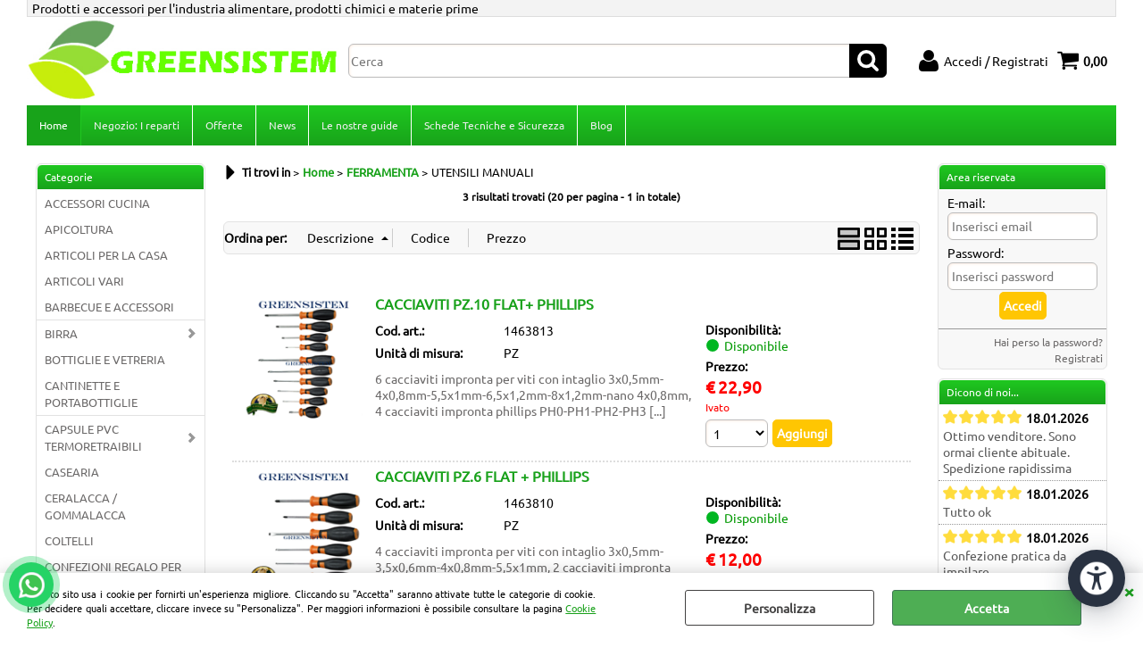

--- FILE ---
content_type: text/html; Charset=iso-8859-1
request_url: https://www.greensistem.it/home/ferramenta/utensili-manuali/products.1.1.139.sp.uw
body_size: 89958
content:
<!DOCTYPE html>
<html lang="it">
<head>
<meta charset="iso-8859-1">
<meta http-equiv="content-type" content="text/html; charset=iso-8859-1">
<base href="https://www.greensistem.it/" />
<script type="text/javascript" id="rdy_7inuxc7k">
	//<![CDATA[
	window.onerror = function(message, url, lineNumber,columnNumber,oError) {oError = oError||{};var aStack = (oError.stack||"").split("\n");var aConsole = [];aConsole.push(message);for(var sY=0;sY<aStack.length;sY++){if(aStack[sY]){aConsole.push(aStack[sY].replace(/@/g,"\t"));}}console.log("ERROR:");console.log(aConsole.join("\n"));console.log("------------------------------------");return true;};
	//]]>
</script>


<link  href="scripts/jquery.js" rel="preload" type="text/javascript" as="script" />
<link  href="scripts/readyprolibrary.min120.js?lang=it" rel="preload" type="text/javascript" as="script" />
<link  href="/readycontent/images/LOGO E DESCRIZIONE GREENSISTEM.jpg" rel="preload" as="image" />
<link  href="ReadySkins/wonder/profile_113_20251021152504.css" rel="preload" type="text/css" as="style" />
<title>Greensistem: UTENSILI MANUALI - Home - FERRAMENTA</title>
<meta http-equiv="imagetoolbar" content="no" />
<meta name="generator" content="Ready Pro Ecommerce" />
<meta name="content-language" content="it" />
<link rel="icon" type="image/x-icon" href="/favicon.ico" />
<meta content="Home - UTENSILI MANUALI - FERRAMENTA" name="keywords" />
<meta content="Visualizzata Categoria" name="description" />
<meta content="width=device-width, minimum-scale=1.0, maximum-scale=5.0, initial-scale=1.0" name="viewport" />
<meta content="yes" name="apple-mobile-web-app-capable" />
<meta content="yes" name="mobile-web-app-capable" />
<link  href="https://www.greensistem.it/offerte/ferramenta/utensili-manuali/products.1.19.139.sp.uw" rel="canonical" />
<meta property="og:title" content="Greensistem: UTENSILI MANUALI - Home - FERRAMENTA" />
<meta property="og:type" content="website" />
<meta content="Visualizzata Categoria" property="og:description" />
<meta property="og:url" content="https://www.greensistem.it/offerte/ferramenta/utensili-manuali/products.1.19.139.sp.uw" />
<meta property="og:image" content="https://www.greensistem.it/readycontent/images/FACEBOOK.jpg" />
<link  href="https://www.greensistem.it/readycontent/images/FACEBOOK.jpg" rel="image_src" />
<!-- SKIN Predefinita (XL Verde) -->
<link  href="ReadySkins/wonder/profile_113_20251021152504.css" rel="stylesheet" type="text/css" />
<style type="text/css">
.badge-ribbon-title.b1{all:initial;position:relative;white-space: nowrap;display:inline-block !important;border-top-left-radius:2px;border-bottom-left-radius:2px;z-index:10;box-sizing:border-box;text-align:center !important;}.badge-ribbon-title.b1::before {all: initial;}.badge-ribbon-title.b1::after {all: initial;content:" ";display:inline-block;position:absolute;top: 0;right:0;transform: skew(-10deg, 0deg);transform-origin:bottom left;border-radius:2px;padding:0;z-index:9;}.badge-ribbon-title.b1 > span {all:initial;}
.badge-ribbon-title.b2{all:initial;position:relative;white-space: nowrap;display:inline-block !important;border-top-left-radius:2px;border-bottom-left-radius:2px;z-index:10;box-sizing:border-box;text-align:center !important;}.badge-ribbon-title.b2::before {all: initial;}.badge-ribbon-title.b2::after {all: initial;content:" ";display:inline-block;position:absolute;top: 0;right:0;transform: skew(-10deg, 0deg);transform-origin:bottom left;border-radius:2px;padding:0;z-index:9;}.badge-ribbon-title.b2 > span {all:initial;}
#sheetBox .badge-ribbon-title.b1{background-color:red !important;box-shadow:0 2px 3px rgba(0, 0, 0, 0.2) !important;padding: 2px 10px 2px 10px !important;margin-right: 10px !important;margin-bottom: 5px !important;min-width: 80px !important;}#sheetBox .badge-ribbon-title.b1::after {background-color:red !important;height: 100% !important;width: 10px !important;}#sheetBox .badge-ribbon-title.b1::before {content: "NOVITA'" !important;color:#fff !important;font-family: Tahoma !important;font-size: 12px !important;}
#sheetBox .badge-ribbon-title.b2{background-color:orange !important;box-shadow:0 2px 3px rgba(0, 0, 0, 0.2) !important;padding: 2px 10px 2px 10px !important;margin-right: 10px !important;margin-bottom: 5px !important;min-width: 80px !important;}#sheetBox .badge-ribbon-title.b2::after {background-color:orange !important;height: 100% !important;width: 10px !important;}#sheetBox .badge-ribbon-title.b2::before {content: "PROMO" !important;color:#000 !important;font-family: Tahoma !important;font-size: 12px !important;}
.bigBox .badge-ribbon-title.b1,.bigBoxFade .badge-ribbon-title.b1,.carousel .badge-ribbon-title.b1,.miniBox .badge-ribbon-title.b1{background-color:red !important;box-shadow:0 2px 3px rgba(0, 0, 0, 0.2) !important;padding: 2px 10px 2px 10px !important;margin-right: 10px !important;margin-bottom: 5px !important;min-width: 80px !important;}.bigBox .badge-ribbon-title.b1::after,.bigBoxFade .badge-ribbon-title.b1::after,.carousel .badge-ribbon-title.b1::after,.miniBox .badge-ribbon-title.b1::after{background-color:red !important;height: 100% !important;width: 10px !important;}.bigBox .badge-ribbon-title.b1::before,.bigBoxFade .badge-ribbon-title.b1::before,.carousel .badge-ribbon-title.b1::before,.miniBox .badge-ribbon-title.b1::before {content: "NOVITA'" !important;color:#fff !important;font-family: Tahoma !important;font-size: 12px !important;}
.bigBox .badge-ribbon-title.b2,.bigBoxFade .badge-ribbon-title.b2,.carousel .badge-ribbon-title.b2,.miniBox .badge-ribbon-title.b2{background-color:orange !important;box-shadow:0 2px 3px rgba(0, 0, 0, 0.2) !important;padding: 2px 10px 2px 10px !important;margin-right: 10px !important;margin-bottom: 5px !important;min-width: 80px !important;}.bigBox .badge-ribbon-title.b2::after,.bigBoxFade .badge-ribbon-title.b2::after,.carousel .badge-ribbon-title.b2::after,.miniBox .badge-ribbon-title.b2::after{background-color:orange !important;height: 100% !important;width: 10px !important;}.bigBox .badge-ribbon-title.b2::before,.bigBoxFade .badge-ribbon-title.b2::before,.carousel .badge-ribbon-title.b2::before,.miniBox .badge-ribbon-title.b2::before {content: "PROMO" !important;color:#000 !important;font-family: Tahoma !important;font-size: 12px !important;}
.productsWrapper .badge-ribbon-title.b1{background-color:red !important;box-shadow:0 2px 3px rgba(0, 0, 0, 0.2) !important;padding: 2px 10px 2px 10px !important;margin-right: 10px !important;margin-bottom: 5px !important;min-width: 80px !important;}.productsWrapper .badge-ribbon-title.b1::after {background-color:red !important;height: 100% !important;width: 10px !important;}.productsWrapper .badge-ribbon-title.b1::before {content:"NOVITA'" !important;color:#fff !important;font-family: Tahoma !important;font-size: 12px !important;}
.productsWrapper .badge-ribbon-title.b2{background-color:orange !important;box-shadow:0 2px 3px rgba(0, 0, 0, 0.2) !important;padding: 2px 10px 2px 10px !important;margin-right: 10px !important;margin-bottom: 5px !important;min-width: 80px !important;}.productsWrapper .badge-ribbon-title.b2::after {background-color:orange !important;height: 100% !important;width: 10px !important;}.productsWrapper .badge-ribbon-title.b2::before {content:"PROMO" !important;color:#000 !important;font-family: Tahoma !important;font-size: 12px !important;}
</style>
<!-- Custom CSS --><style type="text/css">
	.magnifyarea img{
max-width:none;
}
</style>
<style type="text/css">
#colSx,#colDx,#colMid{display:table-cell;vertical-align:top;}#mainTable{display:table;}
</style>
<script type="text/javascript" id="rdy_xzh9eHBz">
//<![CDATA[
var template_var_bShowMobileVersion=false;
var template_var_skinFolder='ReadySkins/wonder/img/';
var template_var_ajaxCall_page='ajaxRequests.asp';
var template_var_upload_files_page='uploadFiles.asp';
var template_var_renew_session_page='';
var template_var_send_order_page='default.asp?cmd=sendOrder';
var template_var_order_incomplete_btn_ko='Annulla';
var template_var_order_incomplete_btn_ok='Procedi con l\'acquisto';
var template_var_order_incomplete_message='<strong>ATTENZIONE!!</strong><br /><p>Siamo spiacenti ma attualmente non esiste alcun vettore disponibile per la tua zona di consegna.</p><ul><li>Potresti decidere di inviare comunque l\'ordine. Ti chiamera\' un nostro tecnico per aiutarti</li><li>Oppure potresti annullare l\'operazione e riprovare tra qualche giorno lasciando i tuoi articoli nel carrello.</li><li>Oppure potresti annullare l\'operazione ma solo per provare un\'altra destinazione</li></ul><br /><br /><strong>Come vuoi procedere?</strong>';
var readypro_data = {cookiesAccepted:0,cookiesMarketingAccepted:0,cookiesStatisticsAccepted:0,webSiteCharset:'iso-8859-1'};
//]]>
</script>
<script src="scripts/jquery.js" type="text/javascript" id="rdy_scriptsjqueryjs"></script>
<script src="scripts/readyprolibrary.min120.js?lang=it" type="text/javascript" id="rdy_scriptsreadyprolibrarymin120jslangit" defer="defer"></script>
<script src="scripts/select2/dist/js/i18n/it.js" type="text/javascript" id="rdy_scriptsselect2distjsi18nitjs" defer="defer"></script>
<script src="https://www.paypal.com/sdk/js?client-id=BAA-5ogj7K8hJfkFNtEGDaWNeqIWhUjTXPYFYBgOgZ5kZvl0Zjt-w8lUSqgpi9ks5U_eAu80AXo_Lnufj8&currency=EUR&components=buttons,messages,funding-eligibility&locale=it_IT&enable-funding=paylater" type="text/javascript" id="[base64]" async="async" data-partner-attribution-id="Codice_Cart_ReadyProP4P"></script>
<!-- Google Tag Manager -->
<script type="text/javascript" id="rdy_9SHPgeq3">
//<![CDATA[
// Define dataLayer and the gtag function.
window.dataLayer = window.dataLayer || [];
function gtag(){dataLayer.push(arguments);}
// Set default consent to denied as a placeholder
// Determine actual values based on your own requirements
gtag('consent', 'default', {
'ad_storage':'denied',
'ad_user_data':'denied',
'ad_personalization':'denied',
'analytics_storage':'denied'
});
(function(w,d,s,l,i){w[l]=w[l]||[];w[l].push({'gtm.start':new Date().getTime(),event:'gtm.js'});var f=d.getElementsByTagName(s)[0],j=d.createElement(s),dl=l!='dataLayer'?'&l='+l:'';j.async=true;j.src='https://www.googletagmanager.com/gtm.js?id='+i+dl;f.parentNode.insertBefore(j,f);})(window,document,'script','dataLayer','GTM-KTP2S7R');
//]]>
</script>
<!-- End Google Tag Manager -->
</head>
<body id="body_searchProd" class="body_lang_it searchProd webAreaID_1">
<!-- Google Tag Manager (noscript) -->
<noscript><iframe src="https://www.googletagmanager.com/ns.html?id=GTM-KTP2S7R" height="0" width="0" style="display:none;visibility:hidden"></iframe></noscript>
<!-- End Google Tag Manager (noscript) -->
<div id="cookieAlert"><div class="text"><p>Questo sito usa i cookie per fornirti un'esperienza migliore. Cliccando su "Accetta" saranno attivate tutte le categorie di cookie. Per decidere quali accettare, cliccare invece su "Personalizza". Per maggiori informazioni è possibile consultare la pagina <a href="/cookie-policy">Cookie Policy</a>.</p></div><div class="btn"><a href="/?cmd=cookieAlertDetails" class="details" onclick="return showCookieDetails(this);">Personalizza</a><a href="/?cmd=cookieAlertOK" class="ok" onclick="return acceptCookie(this,false);">Accetta</a></div><a href="/?cmd=cookieAlertCLOSE" class="close" onclick="return closeCookieBanner(this);">CHIUDI</a></div>
<div id="r_left_menu"><div class="r_left_menu_loader"></div><div class="r_left_menu_container"><div class="r_left_menu_container_scroll"><ul><li class="btn_left_close btn"><span>Chiudi</span></li></ul><div class="r_left_menu_areas"><ul>
<li id="r_webArea_1" class="current">
<a href="https://www.greensistem.it/" title="Home" class="selectedButt" target="_self" data-text="Home">Home</a>
<div class="r_left_menu_categories"><ul><!--catTreeSTART183--><li class="li-item"><a href="home/accessori-cucina/products.1.1.183.sp.uw" id="r_catnode_183" data-id="183" data-params="cmd=searchProd&idA=1&idC=183" data-page="standard">ACCESSORI CUCINA</a></li><!--catTreeEND183--><!--catTreeSTART88--><li class="li-item"><a href="home/apicoltura/products.1.1.88.sp.uw" id="r_catnode_88" data-id="88" data-params="cmd=searchProd&idA=1&idC=88" data-page="standard">APICOLTURA</a></li><!--catTreeEND88--><!--catTreeSTART79--><li class="li-item"><a href="home/articoli-per-la-casa/products.1.1.79.sp.uw" id="r_catnode_79" data-id="79" data-params="cmd=searchProd&idA=1&idC=79" data-page="standard">ARTICOLI PER LA CASA</a></li><!--catTreeEND79--><!--catTreeSTART143--><li class="li-item"><a href="home/articoli-vari/products.1.1.143.sp.uw" id="r_catnode_143" data-id="143" data-params="cmd=searchProd&idA=1&idC=143" data-page="standard">ARTICOLI VARI</a></li><!--catTreeEND143--><!--catTreeSTART21--><li class="li-item"><a href="home/barbecue-e-accessori/products.1.1.21.sp.uw" id="r_catnode_21" data-id="21" data-params="cmd=searchProd&idA=1&idC=21" data-page="standard">BARBECUE E ACCESSORI</a></li><!--catTreeEND21--><!--catTreeSTART4--><li class="li-folder"><a href="home/birra/products.1.1.4.sp.uw" id="r_folder_4" class="folder withProducts" data-id="4" data-params="cmd=searchProd&idA=1&idC=4" data-page="standard">BIRRA</a></li><!--catTreeEND4--><!--catTreeSTART31--><li class="li-item"><a href="home/bottiglie-e-vetreria/products.1.1.31.sp.uw" id="r_catnode_31" data-id="31" data-params="cmd=searchProd&idA=1&idC=31" data-page="standard">BOTTIGLIE E VETRERIA</a></li><!--catTreeEND31--><!--catTreeSTART81--><li class="li-item"><a href="home/cantinette-e-portabottiglie/products.1.1.81.sp.uw" id="r_catnode_81" data-id="81" data-params="cmd=searchProd&idA=1&idC=81" data-page="standard">CANTINETTE E PORTABOTTIGLIE</a></li><!--catTreeEND81--><!--catTreeSTART120--><li class="li-folder"><a href="home/capsule-pvc-termoretraibili/products.1.1.120.sp.uw" id="r_folder_120" class="folder" data-id="120" data-params="cmd=searchProd&idA=1&idC=120" data-page="standard">CAPSULE PVC TERMORETRAIBILI</a></li><!--catTreeEND120--><!--catTreeSTART151--><li class="li-item"><a href="home/casearia/products.1.1.151.sp.uw" id="r_catnode_151" data-id="151" data-params="cmd=searchProd&idA=1&idC=151" data-page="standard">CASEARIA</a></li><!--catTreeEND151--><!--catTreeSTART95--><li class="li-item"><a href="home/ceralacca-gommalacca/products.1.1.95.sp.uw" id="r_catnode_95" data-id="95" data-params="cmd=searchProd&idA=1&idC=95" data-page="standard">CERALACCA / GOMMALACCA</a></li><!--catTreeEND95--><!--catTreeSTART129--><li class="li-item"><a href="home/coltelli/products.1.1.129.sp.uw" id="r_catnode_129" data-id="129" data-params="cmd=searchProd&idA=1&idC=129" data-page="standard">COLTELLI</a></li><!--catTreeEND129--><!--catTreeSTART84--><li class="li-item"><a href="home/confezioni-regalo-per-vino/products.1.1.84.sp.uw" id="r_catnode_84" data-id="84" data-params="cmd=searchProd&idA=1&idC=84" data-page="standard">CONFEZIONI REGALO PER VINO</a></li><!--catTreeEND84--><!--catTreeSTART72--><li class="li-item"><a href="home/contenitori-vino-birra-olio/products.1.1.72.sp.uw" id="r_catnode_72" data-id="72" data-params="cmd=searchProd&idA=1&idC=72" data-page="standard">CONTENITORI VINO, BIRRA & OLIO</a></li><!--catTreeEND72--><!--catTreeSTART156--><li class="li-folder"><a href="home/enologia-accessori-e-attrezzature/products.1.1.156.sp.uw" id="r_folder_156" class="folder withProducts" data-id="156" data-params="cmd=searchProd&idA=1&idC=156" data-page="standard">ENOLOGIA ACCESSORI E ATTREZZATURE</a></li><!--catTreeEND156--><!--catTreeSTART99--><li class="li-folder"><a href="home/enologia-prodotti/products.1.1.99.sp.uw" id="r_folder_99" class="folder withProducts" data-id="99" data-params="cmd=searchProd&idA=1&idC=99" data-page="standard">ENOLOGIA PRODOTTI</a></li><!--catTreeEND99--><!--catTreeSTART83--><li class="li-item"><a href="home/essiccatori-biosec/products.1.1.83.sp.uw" id="r_catnode_83" data-id="83" data-params="cmd=searchProd&idA=1&idC=83" data-page="standard">ESSICCATORI BIOSEC</a></li><!--catTreeEND83--><!--catTreeSTART147--><li class="li-item"><a href="home/etilometri/products.1.1.147.sp.uw" id="r_catnode_147" data-id="147" data-params="cmd=searchProd&idA=1&idC=147" data-page="standard">ETILOMETRI</a></li><!--catTreeEND147--><!--catTreeSTART105--><li class="li-folder"><a href="home/ferramenta/products.1.1.105.sp.uw" id="r_folder_105" class="folder withProducts" data-id="105" data-params="cmd=searchProd&idA=1&idC=105" data-page="standard">FERRAMENTA</a></li><!--catTreeEND105--><!--catTreeSTART87--><li class="li-item"><a href="home/filtri-e-filtrazione/products.1.1.87.sp.uw" id="r_catnode_87" data-id="87" data-params="cmd=searchProd&idA=1&idC=87" data-page="standard">FILTRI E FILTRAZIONE</a></li><!--catTreeEND87--><!--catTreeSTART60--><li class="li-folder"><a href="home/giardino/products.1.1.60.sp.uw" id="r_folder_60" class="folder withProducts" data-id="60" data-params="cmd=searchProd&idA=1&idC=60" data-page="standard">GIARDINO</a></li><!--catTreeEND60--><!--catTreeSTART148--><li class="li-item"><a href="home/guanti/products.1.1.148.sp.uw" id="r_catnode_148" data-id="148" data-params="cmd=searchProd&idA=1&idC=148" data-page="standard">GUANTI</a></li><!--catTreeEND148--><!--catTreeSTART76--><li class="li-item"><a href="home/hobby-fai-da-te/products.1.1.76.sp.uw" id="r_catnode_76" data-id="76" data-params="cmd=searchProd&idA=1&idC=76" data-page="standard">HOBBY - FAI DA TE</a></li><!--catTreeEND76--><!--catTreeSTART97--><li class="li-folder"><a href="home/illuminazione-e-mat-elettrico/products.1.1.97.sp.uw" id="r_folder_97" class="folder" data-id="97" data-params="cmd=searchProd&idA=1&idC=97" data-page="standard">ILLUMINAZIONE E MAT.ELETTRICO</a></li><!--catTreeEND97--><!--catTreeSTART184--><li class="li-item"><a href="home/ingrosso/products.1.1.184.sp.uw" id="r_catnode_184" data-id="184" data-params="cmd=searchProd&idA=1&idC=184" data-page="standard">INGROSSO</a></li><!--catTreeEND184--><!--catTreeSTART170--><li class="li-item"><a href="home/insaccati-accessori/products.1.1.170.sp.uw" id="r_catnode_170" data-id="170" data-params="cmd=searchProd&idA=1&idC=170" data-page="standard">INSACCATI - ACCESSORI</a></li><!--catTreeEND170--><!--catTreeSTART145--><li class="li-item"><a href="home/libri/products.1.1.145.sp.uw" id="r_catnode_145" data-id="145" data-params="cmd=searchProd&idA=1&idC=145" data-page="standard">LIBRI</a></li><!--catTreeEND145--><!--catTreeSTART78--><li class="li-folder"><a href="home/materiali-per-laboratorio/products.1.1.78.sp.uw" id="r_folder_78" class="folder withProducts" data-id="78" data-params="cmd=searchProd&idA=1&idC=78" data-page="standard">MATERIALI PER LABORATORIO</a></li><!--catTreeEND78--><!--catTreeSTART109--><li class="li-item"><a href="home/offerte/products.1.1.109.sp.uw" id="r_catnode_109" data-id="109" data-params="cmd=searchProd&idA=1&idC=109" data-page="standard">OFFERTE</a></li><!--catTreeEND109--><!--catTreeSTART108--><li class="li-item"><a href="home/olio-e-olive/products.1.1.108.sp.uw" id="r_catnode_108" data-id="108" data-params="cmd=searchProd&idA=1&idC=108" data-page="standard">OLIO E OLIVE</a></li><!--catTreeEND108--><!--catTreeSTART178--><li class="li-item"><a href="home/outlet/products.1.1.178.sp.uw" id="r_catnode_178" data-id="178" data-params="cmd=searchProd&idA=1&idC=178" data-page="standard">OUTLET</a></li><!--catTreeEND178--><!--catTreeSTART181--><li class="li-item"><a href="home/piscine-prodotti-e-accessori/products.1.1.181.sp.uw" id="r_catnode_181" data-id="181" data-params="cmd=searchProd&idA=1&idC=181" data-page="standard">PISCINE: PRODOTTI E ACCESSORI</a></li><!--catTreeEND181--><!--catTreeSTART2--><li class="li-item"><a href="home/prodotti-chimici/products.1.1.2.sp.uw" id="r_catnode_2" data-id="2" data-params="cmd=searchProd&idA=1&idC=2" data-page="standard">PRODOTTI CHIMICI</a></li><!--catTreeEND2--><!--catTreeSTART171--><li class="li-item"><a href="home/raccorderia-inox-garolla-din/products.1.1.171.sp.uw" id="r_catnode_171" data-id="171" data-params="cmd=searchProd&idA=1&idC=171" data-page="standard">RACCORDERIA INOX - GAROLLA - DIN</a></li><!--catTreeEND171--><!--catTreeSTART46--><li class="li-item"><a href="home/ricambi/products.1.1.46.sp.uw" id="r_catnode_46" data-id="46" data-params="cmd=searchProd&idA=1&idC=46" data-page="standard">RICAMBI</a></li><!--catTreeEND46--><!--catTreeSTART150--><li class="li-item"><a href="home/riempitrici-enolmatic/products.1.1.150.sp.uw" id="r_catnode_150" data-id="150" data-params="cmd=searchProd&idA=1&idC=150" data-page="standard">RIEMPITRICI ENOLMATIC</a></li><!--catTreeEND150--><!--catTreeSTART110--><li class="li-item"><a href="home/rifrattometri-ottici-digitali/products.1.1.110.sp.uw" id="r_catnode_110" data-id="110" data-params="cmd=searchProd&idA=1&idC=110" data-page="standard">RIFRATTOMETRI OTTICI & DIGITALI</a></li><!--catTreeEND110--><!--catTreeSTART182--><li class="li-item"><a href="home/rubinetti-e-guarnizioni/products.1.1.182.sp.uw" id="r_catnode_182" data-id="182" data-params="cmd=searchProd&idA=1&idC=182" data-page="standard">RUBINETTI E GUARNIZIONI</a></li><!--catTreeEND182--><!--catTreeSTART54--><li class="li-item"><a href="home/salsa-e-conserve/products.1.1.54.sp.uw" id="r_catnode_54" data-id="54" data-params="cmd=searchProd&idA=1&idC=54" data-page="standard">SALSA E CONSERVE</a></li><!--catTreeEND54--><!--catTreeSTART111--><li class="li-item"><a href="home/sommelier-e-degustazioni/products.1.1.111.sp.uw" id="r_catnode_111" data-id="111" data-params="cmd=searchProd&idA=1&idC=111" data-page="standard">SOMMELIER E DEGUSTAZIONI</a></li><!--catTreeEND111--><!--catTreeSTART80--><li class="li-folder"><a href="home/sottovuoto/products.1.1.80.sp.uw" id="r_folder_80" class="folder withProducts" data-id="80" data-params="cmd=searchProd&idA=1&idC=80" data-page="standard">SOTTOVUOTO</a></li><!--catTreeEND80--><!--catTreeSTART18--><li class="li-item"><a href="home/strumenti-di-misura/products.1.1.18.sp.uw" id="r_catnode_18" data-id="18" data-params="cmd=searchProd&idA=1&idC=18" data-page="standard">STRUMENTI DI MISURA</a></li><!--catTreeEND18--><!--catTreeSTART112--><li class="li-item"><a href="home/tappatrici-capsulatrici/products.1.1.112.sp.uw" id="r_catnode_112" data-id="112" data-params="cmd=searchProd&idA=1&idC=112" data-page="standard">TAPPATRICI & CAPSULATRICI</a></li><!--catTreeEND112--><!--catTreeSTART85--><li class="li-item"><a href="home/tappi-e-capsule/products.1.1.85.sp.uw" id="r_catnode_85" data-id="85" data-params="cmd=searchProd&idA=1&idC=85" data-page="standard">TAPPI E CAPSULE</a></li><!--catTreeEND85--><!--catTreeSTART113--><li class="li-item"><a href="home/teloni-protettivi/products.1.1.113.sp.uw" id="r_catnode_113" data-id="113" data-params="cmd=searchProd&idA=1&idC=113" data-page="standard">TELONI PROTETTIVI</a></li><!--catTreeEND113--><!--catTreeSTART86--><li class="li-item"><a href="home/travaso-liquidi-elettropompe/products.1.1.86.sp.uw" id="r_catnode_86" data-id="86" data-params="cmd=searchProd&idA=1&idC=86" data-page="standard">TRAVASO LIQUIDI - ELETTROPOMPE</a></li><!--catTreeEND86--></ul></div>
</li><li id="r_webArea_18">
<a href="negozio-i-reparti.1.18.uw" title="Negozio: I reparti" target="_self" data-text="Negozio: I reparti">Negozio: I reparti</a>
<!-- INNERHTML_AREA_18 -->
</li><li id="r_webArea_19">
<a href="offerte.1.19.uw" title="Offerte" target="_self" data-text="Offerte">Offerte</a>
<!-- INNERHTML_AREA_19 -->
</li><li id="r_webArea_22">
<a href="news.1.22.uw" title="News" target="_self" data-text="News">News</a>
<!-- INNERHTML_AREA_22 -->
</li><li id="r_webArea_20">
<a href="le-nostre-guide.1.0.0.gd.5.uw.aspx" title="Le nostre guide" target="_self" data-text="Le nostre guide">Le nostre guide</a>
<!-- INNERHTML_AREA_20 -->
</li><li id="r_webArea_21">
<a href="lista-schede-tecniche.1.0.0.gd.1.uw.aspx" title="Schede Tecniche e Sicurezza" target="_self" data-text="Schede Tecniche e Sicurezza">Schede Tecniche e Sicurezza</a>
<!-- INNERHTML_AREA_21 -->
</li><li id="r_webArea_36">
<a href="blog/" title="Blog" target="_self" data-text="Blog">Blog</a>
<!-- INNERHTML_AREA_36 -->
</li>
</ul>
</div></div></div></div>
<div id="header_responsive"><div id="head"><div id="header_top_bar_wrapper"><ul class="header_top_bar"><li id="top_text"><div><p>Prodotti e accessori per l'industria alimentare, prodotti
chimici e materie prime</p>
</div></li></ul></div><div id="top_buttons_wrapper"><ul class="top_buttons"><li id="top_menu_button" class="btn_menu butt"><a href="#"><span>&nbsp;</span></a></li><li class="box_logo"><a href="https://www.greensistem.it/"><img src="/readycontent/images/LOGO E DESCRIZIONE GREENSISTEM.jpg" fetchpriority="high" id="logo" alt="Greensistem - Prodotti e accessori per l'industria alimentare, prodotti chimici e materie prime" border="0" /></a></li><li class="box_search"><form action="default.asp" id="top_search" class="headForm"><div class="box_text_search"><input type="text" placeholder="Cerca" class="txt_search" name="cmdString" autocomplete="off" value="" /><input type="submit" value="ok" class="btn_search responsive_butt" /></div><input type="button" value="ok" name="main_butt" class="btn_search main_butt" /><input type="hidden" name="cmd" value="searchProd" /><input type="hidden" name="bFormSearch" value="1" /></form></li><li id="top_login_button" class="btn_login butt"><a href="default.asp?cmd=loginAndRegister" rel="nofollow"><span>Accedi / Registrati</span></a><div id="top_login" class="popup"><div class="loginAndRegister" id="loginAndRegisterTop"><div id="existentUserBoxTop" class="existent_user_box"><div class="boxTitle"><span>Sono già registrato</span></div><p>Per completare l'ordine inserisci il nome utente e la password e poi clicca sul pulsante "Accedi"</p><form action="home/ferramenta/utensili-manuali/products.1.1.139.sp.uw" method="post"><fieldset><label><strong>E-mail:</strong><input type="text" name="uid" /></label><label><strong>Password:</strong><input type="password" name="pwd" onkeypress="showToggleViewPassword(this);" /></label></fieldset><input value="Accedi" type="submit" name="cmdOK" class="butt1" /><a href="#" title="Inserire l'indirizzo email con il quale e' stata effettuata la registrazione per reimpostare la password" onclick="return showMessageInLightBox('&lt;div id=&quot;resetPwdRequest&quot;&gt;&lt;div class=&quot;boxTitle&quot;&gt;Hai perso la password?&lt;/div&gt;Per avviare la procedura di reset della password inserisci l\'indirizzo email con il quale ti sei registrato.&lt;form id=&quot;resetPwdRequestForm&quot; action=&quot;default.asp?cmd=resetPwdRequest&quot; method=&quot;post&quot; onsubmit=&quot;return checkResetPwdForm(this);&quot;&gt;&lt;label for=&quot;email&quot;&gt;E-mail&lt;/label&gt;&amp;nbsp;&lt;input type=&quot;text&quot; name=&quot;email&quot; /&gt;&amp;nbsp;&lt;input type=&quot;submit&quot; name=&quot;cmd_OK&quot; value=&quot;Vai&quot; class=&quot;butt1&quot; id=&quot;resetPwdRequestButt&quot; /&gt;&lt;/form&gt;&lt;/div&gt;');">Hai perso la password?</a></form></div><div id="newUserBoxTop" class="new_user_box"><div class="boxTitle"><span>Sono un nuovo cliente</span></div><p>Se non sei ancora registrato sul nostro sito clicca sul pulsante "Registrati"</p><form action="default.asp?cmd=regForm" method="post"><input type="submit" name="cmdRegister" value="Registrati" class="butt1" /></form></div></div></div></li><li class="btn_cart butt" id="top_cart_button"><a href="default.asp?cmd=showCart" rel="nofollow"><span>0,00</span></a></li></ul></div></div></div>
<div id="menu"><ul>
<li id="webArea_1" class="current">
<a href="https://www.greensistem.it/" title="Home" class="selectedButt" target="_self" data-text="Home">Home</a>
</li><li id="webArea_18">
<a href="negozio-i-reparti.1.18.uw" title="Negozio: I reparti" target="_self" data-text="Negozio: I reparti">Negozio: I reparti</a>
</li><li id="webArea_19">
<a href="offerte.1.19.uw" title="Offerte" target="_self" data-text="Offerte">Offerte</a>
</li><li id="webArea_22">
<a href="news.1.22.uw" title="News" target="_self" data-text="News">News</a>
</li><li id="webArea_20">
<a href="le-nostre-guide.1.0.0.gd.5.uw.aspx" title="Le nostre guide" target="_self" data-text="Le nostre guide">Le nostre guide</a>
</li><li id="webArea_21">
<a href="lista-schede-tecniche.1.0.0.gd.1.uw.aspx" title="Schede Tecniche e Sicurezza" target="_self" data-text="Schede Tecniche e Sicurezza">Schede Tecniche e Sicurezza</a>
</li><li id="webArea_36">
<a href="blog/" title="Blog" target="_self" data-text="Blog">Blog</a>
</li>
</ul>
</div>
<div id="mainTableContainer">
<div id="mainTable">
<div id="colSx"><div id="categories"><div id="categories_Title" class="boxTitle bkg2"><span>Categorie</span></div><ul><!--catTreeSTART183--><li class="li-item"><a href="home/accessori-cucina/products.1.1.183.sp.uw" id="catnode_183" data-id="183" data-params="cmd=searchProd&idA=1&idC=183" data-page="standard">ACCESSORI CUCINA</a></li><!--catTreeEND183--><!--catTreeSTART88--><li class="li-item"><a href="home/apicoltura/products.1.1.88.sp.uw" id="catnode_88" data-id="88" data-params="cmd=searchProd&idA=1&idC=88" data-page="standard">APICOLTURA</a></li><!--catTreeEND88--><!--catTreeSTART79--><li class="li-item"><a href="home/articoli-per-la-casa/products.1.1.79.sp.uw" id="catnode_79" data-id="79" data-params="cmd=searchProd&idA=1&idC=79" data-page="standard">ARTICOLI PER LA CASA</a></li><!--catTreeEND79--><!--catTreeSTART143--><li class="li-item"><a href="home/articoli-vari/products.1.1.143.sp.uw" id="catnode_143" data-id="143" data-params="cmd=searchProd&idA=1&idC=143" data-page="standard">ARTICOLI VARI</a></li><!--catTreeEND143--><!--catTreeSTART21--><li class="li-item"><a href="home/barbecue-e-accessori/products.1.1.21.sp.uw" id="catnode_21" data-id="21" data-params="cmd=searchProd&idA=1&idC=21" data-page="standard">BARBECUE E ACCESSORI</a></li><!--catTreeEND21--><!--catTreeSTART4--><li class="li-folder"><a href="home/birra/products.1.1.4.sp.uw" id="folder_4" class="folder withProducts" data-id="4" data-params="cmd=searchProd&idA=1&idC=4" data-page="standard">BIRRA</a><ul id="folder_childs_4" style="display:none;"><!--catTreeSTART90--><li class="li-item"><a href="home/birra/accessori/products.1.1.90.sp.uw" id="catnode_90" data-id="90" data-params="cmd=searchProd&idA=1&idC=90" data-page="standard">ACCESSORI</a></li><!--catTreeEND90--><!--catTreeSTART123--><li class="li-item"><a href="home/birra/intensificatori-estratti/products.1.1.123.sp.uw" id="catnode_123" data-id="123" data-params="cmd=searchProd&idA=1&idC=123" data-page="standard">INTENSIFICATORI & ESTRATTI</a></li><!--catTreeEND123--><!--catTreeSTART132--><li class="li-item"><a href="home/birra/kit-fermentazione/products.1.1.132.sp.uw" id="catnode_132" data-id="132" data-params="cmd=searchProd&idA=1&idC=132" data-page="standard">KIT FERMENTAZIONE</a></li><!--catTreeEND132--><!--catTreeSTART133--><li class="li-item"><a href="home/birra/lieviti/products.1.1.133.sp.uw" id="catnode_133" data-id="133" data-params="cmd=searchProd&idA=1&idC=133" data-page="standard">LIEVITI</a></li><!--catTreeEND133--><!--catTreeSTART114--><li class="li-folder"><a href="home/birra/malti/products.1.1.114.sp.uw" id="folder_114" class="folder withProducts" data-id="114" data-params="cmd=searchProd&idA=1&idC=114" data-page="standard">MALTI</a><ul id="folder_childs_114" style="display:none;"><!--catTreeSTART138--><li class="li-item"><a href="home/birra/malti/coopers-australia/products.1.1.138.sp.uw" id="catnode_138" data-id="138" data-params="cmd=searchProd&idA=1&idC=138" data-page="standard">COOPERS AUSTRALIA</a></li><!--catTreeEND138--></ul></li><!--catTreeEND114--></ul></li><!--catTreeEND4--><!--catTreeSTART31--><li class="li-item"><a href="home/bottiglie-e-vetreria/products.1.1.31.sp.uw" id="catnode_31" data-id="31" data-params="cmd=searchProd&idA=1&idC=31" data-page="standard">BOTTIGLIE E VETRERIA</a></li><!--catTreeEND31--><!--catTreeSTART81--><li class="li-item"><a href="home/cantinette-e-portabottiglie/products.1.1.81.sp.uw" id="catnode_81" data-id="81" data-params="cmd=searchProd&idA=1&idC=81" data-page="standard">CANTINETTE E PORTABOTTIGLIE</a></li><!--catTreeEND81--><!--catTreeSTART120--><li class="li-folder"><a href="home/capsule-pvc-termoretraibili/products.1.1.120.sp.uw" id="folder_120" class="folder" data-id="120" data-params="cmd=searchProd&idA=1&idC=120" data-page="standard">CAPSULE PVC TERMORETRAIBILI</a><ul id="folder_childs_120" style="display:none;"><!--catTreeSTART121--><li class="li-item"><a href="home/capsule-pvc-termoretraibili/capsule-pvc-25-27-x-mignon/products.1.1.121.sp.uw" id="catnode_121" data-id="121" data-params="cmd=searchProd&idA=1&idC=121" data-page="standard">CAPSULE PVC Ø 25/27 X MIGNON</a></li><!--catTreeEND121--><!--catTreeSTART153--><li class="li-item"><a href="home/capsule-pvc-termoretraibili/capsule-pvc-30-31/products.1.1.153.sp.uw" id="catnode_153" data-id="153" data-params="cmd=searchProd&idA=1&idC=153" data-page="standard">CAPSULE PVC Ø 30/31</a></li><!--catTreeEND153--><!--catTreeSTART131--><li class="li-item"><a href="home/capsule-pvc-termoretraibili/capsule-pvc-33/products.1.1.131.sp.uw" id="catnode_131" data-id="131" data-params="cmd=searchProd&idA=1&idC=131" data-page="standard">CAPSULE PVC Ø 33</a></li><!--catTreeEND131--><!--catTreeSTART175--><li class="li-item"><a href="home/capsule-pvc-termoretraibili/capsule-pvc-36-38-44/products.1.1.175.sp.uw" id="catnode_175" data-id="175" data-params="cmd=searchProd&idA=1&idC=175" data-page="standard">CAPSULE PVC Ø 36/38/44</a></li><!--catTreeEND175--></ul></li><!--catTreeEND120--><!--catTreeSTART151--><li class="li-item"><a href="home/casearia/products.1.1.151.sp.uw" id="catnode_151" data-id="151" data-params="cmd=searchProd&idA=1&idC=151" data-page="standard">CASEARIA</a></li><!--catTreeEND151--><!--catTreeSTART95--><li class="li-item"><a href="home/ceralacca-gommalacca/products.1.1.95.sp.uw" id="catnode_95" data-id="95" data-params="cmd=searchProd&idA=1&idC=95" data-page="standard">CERALACCA / GOMMALACCA</a></li><!--catTreeEND95--><!--catTreeSTART129--><li class="li-item"><a href="home/coltelli/products.1.1.129.sp.uw" id="catnode_129" data-id="129" data-params="cmd=searchProd&idA=1&idC=129" data-page="standard">COLTELLI</a></li><!--catTreeEND129--><!--catTreeSTART84--><li class="li-item"><a href="home/confezioni-regalo-per-vino/products.1.1.84.sp.uw" id="catnode_84" data-id="84" data-params="cmd=searchProd&idA=1&idC=84" data-page="standard">CONFEZIONI REGALO PER VINO</a></li><!--catTreeEND84--><!--catTreeSTART72--><li class="li-item"><a href="home/contenitori-vino-birra-olio/products.1.1.72.sp.uw" id="catnode_72" data-id="72" data-params="cmd=searchProd&idA=1&idC=72" data-page="standard">CONTENITORI VINO, BIRRA & OLIO</a></li><!--catTreeEND72--><!--catTreeSTART156--><li class="li-folder"><a href="home/enologia-accessori-e-attrezzature/products.1.1.156.sp.uw" id="folder_156" class="folder withProducts" data-id="156" data-params="cmd=searchProd&idA=1&idC=156" data-page="standard">ENOLOGIA ACCESSORI E ATTREZZATURE</a></li><!--catTreeEND156--><!--catTreeSTART99--><li class="li-folder"><a href="home/enologia-prodotti/products.1.1.99.sp.uw" id="folder_99" class="folder withProducts" data-id="99" data-params="cmd=searchProd&idA=1&idC=99" data-page="standard">ENOLOGIA PRODOTTI</a><ul id="folder_childs_99" style="display:none;"><!--catTreeSTART126--><li class="li-item"><a href="home/enologia-prodotti/accessori/products.1.1.126.sp.uw" id="catnode_126" data-id="126" data-params="cmd=searchProd&idA=1&idC=126" data-page="standard">ACCESSORI</a></li><!--catTreeEND126--><!--catTreeSTART119--><li class="li-item"><a href="home/enologia-prodotti/attrezzature/products.1.1.119.sp.uw" id="catnode_119" data-id="119" data-params="cmd=searchProd&idA=1&idC=119" data-page="standard">ATTREZZATURE</a></li><!--catTreeEND119--><!--catTreeSTART128--><li class="li-item"><a href="home/enologia-prodotti/prodotti/products.1.1.128.sp.uw" id="catnode_128" data-id="128" data-params="cmd=searchProd&idA=1&idC=128" data-page="standard">PRODOTTI</a></li><!--catTreeEND128--><!--catTreeSTART141--><li class="li-item"><a href="home/enologia-prodotti/raccordi-e-guarnizioni/products.1.1.141.sp.uw" id="catnode_141" data-id="141" data-params="cmd=searchProd&idA=1&idC=141" data-page="standard">RACCORDI E GUARNIZIONI</a></li><!--catTreeEND141--><!--catTreeSTART164--><li class="li-item"><a href="home/enologia-prodotti/stabilizzanti/products.1.1.164.sp.uw" id="catnode_164" data-id="164" data-params="cmd=searchProd&idA=1&idC=164" data-page="standard">STABILIZZANTI</a></li><!--catTreeEND164--><!--catTreeSTART124--><li class="li-item"><a href="home/enologia-prodotti/travaso/products.1.1.124.sp.uw" id="catnode_124" data-id="124" data-params="cmd=searchProd&idA=1&idC=124" data-page="standard">TRAVASO</a></li><!--catTreeEND124--></ul></li><!--catTreeEND99--><!--catTreeSTART83--><li class="li-item"><a href="home/essiccatori-biosec/products.1.1.83.sp.uw" id="catnode_83" data-id="83" data-params="cmd=searchProd&idA=1&idC=83" data-page="standard">ESSICCATORI BIOSEC</a></li><!--catTreeEND83--><!--catTreeSTART147--><li class="li-item"><a href="home/etilometri/products.1.1.147.sp.uw" id="catnode_147" data-id="147" data-params="cmd=searchProd&idA=1&idC=147" data-page="standard">ETILOMETRI</a></li><!--catTreeEND147--><!--catTreeSTART105--><li class="li-folder"><a href="home/ferramenta/products.1.1.105.sp.uw" id="folder_105" class="open withProducts" data-id="105" data-params="cmd=searchProd&idA=1&idC=105" data-page="standard">FERRAMENTA</a><ul id="folder_childs_105" class="openblock"><!--catTreeSTART140--><li class="li-item"><a href="home/ferramenta/utensili-elettrici/products.1.1.140.sp.uw" id="catnode_140" data-id="140" data-params="cmd=searchProd&idA=1&idC=140" data-page="standard">UTENSILI ELETTRICI</a></li><!--catTreeEND140--><!--catTreeSTART139--><li class="li-item"><a href="home/ferramenta/utensili-manuali/products.1.1.139.sp.uw" id="catnode_139" class="current" data-id="139" data-params="cmd=searchProd&idA=1&idC=139" data-page="standard">UTENSILI MANUALI</a></li><!--catTreeEND139--></ul></li><!--catTreeEND105--><!--catTreeSTART87--><li class="li-item"><a href="home/filtri-e-filtrazione/products.1.1.87.sp.uw" id="catnode_87" data-id="87" data-params="cmd=searchProd&idA=1&idC=87" data-page="standard">FILTRI E FILTRAZIONE</a></li><!--catTreeEND87--><!--catTreeSTART60--><li class="li-folder"><a href="home/giardino/products.1.1.60.sp.uw" id="folder_60" class="folder withProducts" data-id="60" data-params="cmd=searchProd&idA=1&idC=60" data-page="standard">GIARDINO</a><ul id="folder_childs_60" style="display:none;"><!--catTreeSTART135--><li class="li-item"><a href="home/giardino/accessori/products.1.1.135.sp.uw" id="catnode_135" data-id="135" data-params="cmd=searchProd&idA=1&idC=135" data-page="standard">ACCESSORI</a></li><!--catTreeEND135--><!--catTreeSTART125--><li class="li-item"><a href="home/giardino/attrezzi/products.1.1.125.sp.uw" id="catnode_125" data-id="125" data-params="cmd=searchProd&idA=1&idC=125" data-page="standard">ATTREZZI</a></li><!--catTreeEND125--><!--catTreeSTART117--><li class="li-item"><a href="home/giardino/esterno/products.1.1.117.sp.uw" id="catnode_117" data-id="117" data-params="cmd=searchProd&idA=1&idC=117" data-page="standard">ESTERNO</a></li><!--catTreeEND117--><!--catTreeSTART116--><li class="li-item"><a href="home/giardino/tubi-e-irrigazione/products.1.1.116.sp.uw" id="catnode_116" data-id="116" data-params="cmd=searchProd&idA=1&idC=116" data-page="standard">TUBI E IRRIGAZIONE</a></li><!--catTreeEND116--></ul></li><!--catTreeEND60--><!--catTreeSTART148--><li class="li-item"><a href="home/guanti/products.1.1.148.sp.uw" id="catnode_148" data-id="148" data-params="cmd=searchProd&idA=1&idC=148" data-page="standard">GUANTI</a></li><!--catTreeEND148--><!--catTreeSTART76--><li class="li-item"><a href="home/hobby-fai-da-te/products.1.1.76.sp.uw" id="catnode_76" data-id="76" data-params="cmd=searchProd&idA=1&idC=76" data-page="standard">HOBBY - FAI DA TE</a></li><!--catTreeEND76--><!--catTreeSTART97--><li class="li-folder"><a href="home/illuminazione-e-mat-elettrico/products.1.1.97.sp.uw" id="folder_97" class="folder" data-id="97" data-params="cmd=searchProd&idA=1&idC=97" data-page="standard">ILLUMINAZIONE E MAT.ELETTRICO</a><ul id="folder_childs_97" style="display:none;"><!--catTreeSTART136--><li class="li-item"><a href="home/illuminazione-e-mat-elettrico/lampade/products.1.1.136.sp.uw" id="catnode_136" data-id="136" data-params="cmd=searchProd&idA=1&idC=136" data-page="standard">LAMPADE</a></li><!--catTreeEND136--><!--catTreeSTART115--><li class="li-item"><a href="home/illuminazione-e-mat-elettrico/prolunghe-e-adattatori/products.1.1.115.sp.uw" id="catnode_115" data-id="115" data-params="cmd=searchProd&idA=1&idC=115" data-page="standard">PROLUNGHE E ADATTATORI</a></li><!--catTreeEND115--></ul></li><!--catTreeEND97--><!--catTreeSTART184--><li class="li-item"><a href="home/ingrosso/products.1.1.184.sp.uw" id="catnode_184" data-id="184" data-params="cmd=searchProd&idA=1&idC=184" data-page="standard">INGROSSO</a></li><!--catTreeEND184--><!--catTreeSTART170--><li class="li-item"><a href="home/insaccati-accessori/products.1.1.170.sp.uw" id="catnode_170" data-id="170" data-params="cmd=searchProd&idA=1&idC=170" data-page="standard">INSACCATI - ACCESSORI</a></li><!--catTreeEND170--><!--catTreeSTART145--><li class="li-item"><a href="home/libri/products.1.1.145.sp.uw" id="catnode_145" data-id="145" data-params="cmd=searchProd&idA=1&idC=145" data-page="standard">LIBRI</a></li><!--catTreeEND145--><!--catTreeSTART78--><li class="li-folder"><a href="home/materiali-per-laboratorio/products.1.1.78.sp.uw" id="folder_78" class="folder withProducts" data-id="78" data-params="cmd=searchProd&idA=1&idC=78" data-page="standard">MATERIALI PER LABORATORIO</a></li><!--catTreeEND78--><!--catTreeSTART109--><li class="li-item"><a href="home/offerte/products.1.1.109.sp.uw" id="catnode_109" data-id="109" data-params="cmd=searchProd&idA=1&idC=109" data-page="standard">OFFERTE</a></li><!--catTreeEND109--><!--catTreeSTART108--><li class="li-item"><a href="home/olio-e-olive/products.1.1.108.sp.uw" id="catnode_108" data-id="108" data-params="cmd=searchProd&idA=1&idC=108" data-page="standard">OLIO E OLIVE</a></li><!--catTreeEND108--><!--catTreeSTART178--><li class="li-item"><a href="home/outlet/products.1.1.178.sp.uw" id="catnode_178" data-id="178" data-params="cmd=searchProd&idA=1&idC=178" data-page="standard">OUTLET</a></li><!--catTreeEND178--><!--catTreeSTART181--><li class="li-item"><a href="home/piscine-prodotti-e-accessori/products.1.1.181.sp.uw" id="catnode_181" data-id="181" data-params="cmd=searchProd&idA=1&idC=181" data-page="standard">PISCINE: PRODOTTI E ACCESSORI</a></li><!--catTreeEND181--><!--catTreeSTART2--><li class="li-item"><a href="home/prodotti-chimici/products.1.1.2.sp.uw" id="catnode_2" data-id="2" data-params="cmd=searchProd&idA=1&idC=2" data-page="standard">PRODOTTI CHIMICI</a></li><!--catTreeEND2--><!--catTreeSTART171--><li class="li-item"><a href="home/raccorderia-inox-garolla-din/products.1.1.171.sp.uw" id="catnode_171" data-id="171" data-params="cmd=searchProd&idA=1&idC=171" data-page="standard">RACCORDERIA INOX - GAROLLA - DIN</a></li><!--catTreeEND171--><!--catTreeSTART46--><li class="li-item"><a href="home/ricambi/products.1.1.46.sp.uw" id="catnode_46" data-id="46" data-params="cmd=searchProd&idA=1&idC=46" data-page="standard">RICAMBI</a></li><!--catTreeEND46--><!--catTreeSTART150--><li class="li-item"><a href="home/riempitrici-enolmatic/products.1.1.150.sp.uw" id="catnode_150" data-id="150" data-params="cmd=searchProd&idA=1&idC=150" data-page="standard">RIEMPITRICI ENOLMATIC</a></li><!--catTreeEND150--><!--catTreeSTART110--><li class="li-item"><a href="home/rifrattometri-ottici-digitali/products.1.1.110.sp.uw" id="catnode_110" data-id="110" data-params="cmd=searchProd&idA=1&idC=110" data-page="standard">RIFRATTOMETRI OTTICI & DIGITALI</a></li><!--catTreeEND110--><!--catTreeSTART182--><li class="li-item"><a href="home/rubinetti-e-guarnizioni/products.1.1.182.sp.uw" id="catnode_182" data-id="182" data-params="cmd=searchProd&idA=1&idC=182" data-page="standard">RUBINETTI E GUARNIZIONI</a></li><!--catTreeEND182--><!--catTreeSTART54--><li class="li-item"><a href="home/salsa-e-conserve/products.1.1.54.sp.uw" id="catnode_54" data-id="54" data-params="cmd=searchProd&idA=1&idC=54" data-page="standard">SALSA E CONSERVE</a></li><!--catTreeEND54--><!--catTreeSTART111--><li class="li-item"><a href="home/sommelier-e-degustazioni/products.1.1.111.sp.uw" id="catnode_111" data-id="111" data-params="cmd=searchProd&idA=1&idC=111" data-page="standard">SOMMELIER E DEGUSTAZIONI</a></li><!--catTreeEND111--><!--catTreeSTART80--><li class="li-folder"><a href="home/sottovuoto/products.1.1.80.sp.uw" id="folder_80" class="folder withProducts" data-id="80" data-params="cmd=searchProd&idA=1&idC=80" data-page="standard">SOTTOVUOTO</a><ul id="folder_childs_80" style="display:none;"><!--catTreeSTART118--><li class="li-item"><a href="home/sottovuoto/buste/products.1.1.118.sp.uw" id="catnode_118" data-id="118" data-params="cmd=searchProd&idA=1&idC=118" data-page="standard">BUSTE</a></li><!--catTreeEND118--></ul></li><!--catTreeEND80--><!--catTreeSTART18--><li class="li-item"><a href="home/strumenti-di-misura/products.1.1.18.sp.uw" id="catnode_18" data-id="18" data-params="cmd=searchProd&idA=1&idC=18" data-page="standard">STRUMENTI DI MISURA</a></li><!--catTreeEND18--><!--catTreeSTART112--><li class="li-item"><a href="home/tappatrici-capsulatrici/products.1.1.112.sp.uw" id="catnode_112" data-id="112" data-params="cmd=searchProd&idA=1&idC=112" data-page="standard">TAPPATRICI & CAPSULATRICI</a></li><!--catTreeEND112--><!--catTreeSTART85--><li class="li-item"><a href="home/tappi-e-capsule/products.1.1.85.sp.uw" id="catnode_85" data-id="85" data-params="cmd=searchProd&idA=1&idC=85" data-page="standard">TAPPI E CAPSULE</a></li><!--catTreeEND85--><!--catTreeSTART113--><li class="li-item"><a href="home/teloni-protettivi/products.1.1.113.sp.uw" id="catnode_113" data-id="113" data-params="cmd=searchProd&idA=1&idC=113" data-page="standard">TELONI PROTETTIVI</a></li><!--catTreeEND113--><!--catTreeSTART86--><li class="li-item"><a href="home/travaso-liquidi-elettropompe/products.1.1.86.sp.uw" id="catnode_86" data-id="86" data-params="cmd=searchProd&idA=1&idC=86" data-page="standard">TRAVASO LIQUIDI - ELETTROPOMPE</a></li><!--catTreeEND86--></ul></div></div>
<div id="colMid">
<noscript><div id="jsNotEnabledMessage"><img src="ReadySkins/wonder/img/alert_javascriptIsNotEnable.gif" border="0" alt="" /></div></noscript>
<div id="navBar"><div id="breadcrumbs"><strong>Ti trovi in</strong> <ul><li><a href="https://www.greensistem.it/" title="Home"><span>Home</span></a></li> <li><a href="home/ferramenta/products.1.1.105.sp.uw" title="FERRAMENTA"><span>FERRAMENTA</span></a></li> <li><span>UTENSILI MANUALI</span></li></ul></div></div><script type="application/ld+json">{"itemListElement":[{"@type":"ListItem","position":1,"item":{"@id":"https://www.greensistem.it/","name":"Home"}},{"@type":"ListItem","position":2,"item":{"@id":"home/ferramenta/products.1.1.105.sp.uw","name":"FERRAMENTA"}},{"@type":"ListItem","position":3,"item":{"@id":"home/ferramenta/utensili-manuali/products.1.1.139.sp.uw","name":"UTENSILI MANUALI"}}],"@type":"BreadcrumbList","@context":"https://schema.org"}</script>
<div id="mainResultBox"><div class="pages"><p>3 risultati trovati (20 per pagina - 1 in totale)</p></div><ul class="results-view"><li class="view-horizontal"><a href="default.asp?l=1&idA=1&idC=139&cmd=searchProd&cView=horizontal" onclick="return sendGetData(this.href);" class="selected" rel="nofollow"><div></div><div></div></a></li><li class="view-cubes"><a href="default.asp?l=1&idA=1&idC=139&cmd=searchProd&cView=cubes" onclick="return sendGetData(this.href);" rel="nofollow"><div class="topleft"></div><div class="topright"></div><div class="bottomleft"></div><div class="bottomright"></div></a></li><li class="view-grid"><a href="default.asp?l=1&idA=1&idC=139&cmd=searchProd&cView=grid" onclick="return sendGetData(this.href);" rel="nofollow"><div></div><div></div><div></div><div></div></a></li></ul><div id="orderByForm">
<p>Ordina per:</p>
<form action="default.asp?l=1&idA=1&idC=139&cmd=searchProd&pg=1&orderBy=descD" class="orderByButton orderBydesc" method="post" onsubmit="return sendData(this);"><input type="submit" value="Descrizione" class="orderA" style="background:url([data-uri]) no-repeat 96% 4px;" /></form><form action="default.asp?l=1&idA=1&idC=139&cmd=searchProd&pg=1&orderBy=codeA" class="orderByButton orderBycode" method="post" onsubmit="return sendData(this);"><input type="submit" value="Codice" /></form><form action="default.asp?l=1&idA=1&idC=139&cmd=searchProd&pg=1&orderBy=priceD" class="orderByButton orderByprice" method="post" onsubmit="return sendData(this);"><input type="submit" value="Prezzo" /></form>
</div><div class="productsWrapper listProduct horizontal view box"><div class="resultBox prod" id="r_1054"><div class="content"><a href="home/ferramenta/utensili-manuali/cacciaviti-pz-10-flat-phillips.1.1.139.gp.1054.uw" class="imageLink" data-id="prod_1054"><img src="files/archivio_Files/Foto/15548.PNG" alt="CACCIAVITI PZ.10 FLAT+ PHILLIPS" border="0" /></a><h2 class="title"><a href="home/ferramenta/utensili-manuali/cacciaviti-pz-10-flat-phillips.1.1.139.gp.1054.uw" title="CACCIAVITI PZ.10 FLAT+ PHILLIPS">CACCIAVITI PZ.10 FLAT+ PHILLIPS</a></h2><dl><dt class="code" data-line="Cod. art.">Cod. art.:</dt>
<dd class="code" data-line="Cod. art.">1463813</dd>
<dt class="unitM" data-line="Unità di misura">Unità di misura:</dt>
<dd class="unitM" data-line="Unità di misura">PZ</dd>
</dl><p class="description">6 cacciaviti impronta per viti con intaglio 3x0,5mm-4x0,8mm-5,5x1mm-6,5x1,2mm-8x1,2mm-nano 4x0,8mm,  4 cacciaviti impronta phillips PH0-PH1-PH2-PH3 [...]</p><ul><li class="availab" data-line="Disponibilità"><strong>Disponibilità:&#160;</strong><span class="fullAV ico">Disponibile</span>
</li><li class="price" data-line="Prezzo"><strong>Prezzo:&nbsp;</strong><h3 class="mainPrice"><span class="mainPriceCurrency">&#8364;</span><span class="mainPriceAmount">22,90</span> <span class="sIva">Ivato</span></h3></li><li class="cart" data-line="&nbsp;"><form action="home/ferramenta/utensili-manuali/products.1.1.139.sp.uw" method="post" class="cart_form" name="cart_form_1054" id="cart_form_1054" onsubmit="return false;"><label><select name="addToCart" class="cart_form_quantity" onchange="return cartQtaSubmit(this);"><option value="1">1</option><option value="2">2</option><optgroup label="-----"></optgroup></select></label><input type="submit" value="Aggiungi" name="cmdAdd" class="butt1" onclick="return addToCartProduct(this.form);" /><input type="hidden" value="1054" name="productID" /><input type="hidden" value="" name="filterID" /></form><div style="display:none;" id="customQuantityForm_ins_1054"><div class="ajax_message"><strong>CACCIAVITI PZ.10 FLAT+ PHILLIPS</strong> <p>Quanti PZ vuoi aggiungere?</p><form class="cart_form" action="home/ferramenta/utensili-manuali/products.1.1.139.sp.uw" method="post" name="custom_cart_form_1054" id="custom_cart_form_1054" onsubmit="return addToCartProduct(this);"><input type="text" name="addToCart" value="3" size="3" maxlength="6" class="cart_form_quantity" /><input type="submit" value="Aggiungi" name="cmdAdd" class="butt1" onclick="return addToCartProduct(this.form);" /><input type="hidden" value="1054" name="productID" /><input type="hidden" value="" name="filterID" /></form></div></div></li></ul></div></div><div class="resultBox prod" id="r_1056"><div class="content"><a href="home/ferramenta/utensili-manuali/cacciaviti-pz-6-flat-phillips.1.1.139.gp.1056.uw" class="imageLink" data-id="prod_1056"><img src="files/archivio_Files/Foto/15562.PNG" alt="CACCIAVITI PZ.6 FLAT + PHILLIPS" border="0" /></a><h2 class="title"><a href="home/ferramenta/utensili-manuali/cacciaviti-pz-6-flat-phillips.1.1.139.gp.1056.uw" title="CACCIAVITI PZ.6 FLAT + PHILLIPS">CACCIAVITI PZ.6 FLAT + PHILLIPS</a></h2><dl><dt class="code" data-line="Cod. art.">Cod. art.:</dt>
<dd class="code" data-line="Cod. art.">1463810</dd>
<dt class="unitM" data-line="Unità di misura">Unità di misura:</dt>
<dd class="unitM" data-line="Unità di misura">PZ</dd>
</dl><p class="description">4 cacciaviti impronta per viti con intaglio 3x0,5mm-3,5x0,6mm-4x0,8mm-5,5x1mm,  2 cacciaviti impronta phillips PH1-PH2  - Lama in acciaio cromo [...]</p><ul><li class="availab" data-line="Disponibilità"><strong>Disponibilità:&#160;</strong><span class="fullAV ico">Disponibile</span>
</li><li class="price" data-line="Prezzo"><strong>Prezzo:&nbsp;</strong><h3 class="mainPrice"><span class="mainPriceCurrency">&#8364;</span><span class="mainPriceAmount">12,00</span> <span class="sIva">Ivato</span></h3></li><li class="cart" data-line="&nbsp;"><form action="home/ferramenta/utensili-manuali/products.1.1.139.sp.uw" method="post" class="cart_form" name="cart_form_1056" id="cart_form_1056" onsubmit="return false;"><label><select name="addToCart" class="cart_form_quantity" onchange="return cartQtaSubmit(this);"><option value="1">1</option><optgroup label="-----"></optgroup></select></label><input type="submit" value="Aggiungi" name="cmdAdd" class="butt1" onclick="return addToCartProduct(this.form);" /><input type="hidden" value="1056" name="productID" /><input type="hidden" value="" name="filterID" /></form><div style="display:none;" id="customQuantityForm_ins_1056"><div class="ajax_message"><strong>CACCIAVITI PZ.6 FLAT + PHILLIPS</strong> <p>Quanti PZ vuoi aggiungere?</p><form class="cart_form" action="home/ferramenta/utensili-manuali/products.1.1.139.sp.uw" method="post" name="custom_cart_form_1056" id="custom_cart_form_1056" onsubmit="return addToCartProduct(this);"><input type="text" name="addToCart" value="2" size="3" maxlength="6" class="cart_form_quantity" /><input type="submit" value="Aggiungi" name="cmdAdd" class="butt1" onclick="return addToCartProduct(this.form);" /><input type="hidden" value="1056" name="productID" /><input type="hidden" value="" name="filterID" /></form></div></div></li></ul></div></div><div class="resultBox prod" id="r_5027"><div class="content"><a href="home/ferramenta/utensili-manuali/rivettatrice-in-cassetta-con-80-rivetti-assortiti.1.1.139.gp.5027.uw" class="imageLink" data-id="prod_5027"><img src="files/archivio_Files/Foto/16409.PNG" alt="RIVETTATRICE IN CASSETTA CON 80 RIVETTI ASSORTITI" border="0" /></a><h2 class="title"><a href="home/ferramenta/utensili-manuali/rivettatrice-in-cassetta-con-80-rivetti-assortiti.1.1.139.gp.5027.uw" title="RIVETTATRICE IN CASSETTA CON 80 RIVETTI ASSORTITI">RIVETTATRICE IN CASSETTA CON 80 RIVETTI ASSORTITI</a></h2><dl><dt class="code" data-line="Cod. art.">Cod. art.:</dt>
<dd class="code" data-line="Cod. art.">1462743</dd>
<dt class="unitM" data-line="Unità di misura">Unità di misura:</dt>
<dd class="unitM" data-line="Unità di misura">PZ</dd>
</dl><p class="description">RIVETTATRICE IN CASSETTA    Nr.4 teste intercambiabili per rivetti in alluminio Ø 2,4-3,2-4,0-4,8mm  Corpo in acciaio Molla di richiamo per [...]</p><ul><li class="availab" data-line="Disponibilità"><strong>Disponibilità:&#160;</strong><span class="fullAV ico">Disponibile</span>
</li><li class="price" data-line="Prezzo"><strong>Prezzo:&nbsp;</strong><h3 class="mainPrice"><span class="mainPriceCurrency">&#8364;</span><span class="mainPriceAmount">11,90</span> <span class="sIva">Ivato</span></h3></li><li class="cart" data-line="&nbsp;"><form action="home/ferramenta/utensili-manuali/products.1.1.139.sp.uw" method="post" class="cart_form" name="cart_form_5027" id="cart_form_5027" onsubmit="return false;"><label><select name="addToCart" class="cart_form_quantity" onchange="return cartQtaSubmit(this);"><option value="1">1</option><option value="2">2</option><option value="3">3</option><option value="4">4</option><optgroup label="-----"></optgroup></select></label><input type="submit" value="Aggiungi" name="cmdAdd" class="butt1" onclick="return addToCartProduct(this.form);" /><input type="hidden" value="5027" name="productID" /><input type="hidden" value="" name="filterID" /></form><div style="display:none;" id="customQuantityForm_ins_5027"><div class="ajax_message"><strong>RIVETTATRICE IN CASSETTA CON 80 RIVETTI ASSORTITI</strong> <p>Quanti PZ vuoi aggiungere?</p><form class="cart_form" action="home/ferramenta/utensili-manuali/products.1.1.139.sp.uw" method="post" name="custom_cart_form_5027" id="custom_cart_form_5027" onsubmit="return addToCartProduct(this);"><input type="text" name="addToCart" value="5" size="3" maxlength="6" class="cart_form_quantity" /><input type="submit" value="Aggiungi" name="cmdAdd" class="butt1" onclick="return addToCartProduct(this.form);" /><input type="hidden" value="5027" name="productID" /><input type="hidden" value="" name="filterID" /></form></div></div></li></ul></div></div></div><div class="pages"><p>3 risultati trovati (20 per pagina - 1 in totale)</p></div></div>
</div>
<div id="colDx"><div id="loginBox">
<div id="loginBox_Title" class="boxTitle bkg2"><span>Area riservata</span></div>
<form action="home/ferramenta/utensili-manuali/products.1.1.139.sp.uw" method="post">
<label for="uid">E-mail:</label>
<input type="text" id="uid" name="uid" placeholder="Inserisci email" />
<label for="pwd">Password:</label>
<input type="password" id="pwd" name="pwd" placeholder="Inserisci password" />
<input type="submit" value="Accedi" class="butt1 b_green" />
</form>
<ul>
<li><a href="#" title="Inserire l'indirizzo email con il quale e' stata effettuata la registrazione per reimpostare la password" onclick="return showMessageInLightBox('&lt;div id=&quot;resetPwdRequest&quot;&gt;&lt;div class=&quot;boxTitle&quot;&gt;Hai perso la password?&lt;/div&gt;Per avviare la procedura di reset della password inserisci l\'indirizzo email con il quale ti sei registrato.&lt;form id=&quot;resetPwdRequestForm&quot; action=&quot;default.asp?cmd=resetPwdRequest&quot; method=&quot;post&quot; onsubmit=&quot;return checkResetPwdForm(this);&quot;&gt;&lt;label for=&quot;email&quot;&gt;E-mail&lt;/label&gt;&amp;nbsp;&lt;input type=&quot;text&quot; name=&quot;email&quot; /&gt;&amp;nbsp;&lt;input type=&quot;submit&quot; name=&quot;cmd_OK&quot; value=&quot;Vai&quot; class=&quot;butt1&quot; id=&quot;resetPwdRequestButt&quot; /&gt;&lt;/form&gt;&lt;/div&gt;');" rel="nofollow">Hai perso la password?</a></li>
<li><a href="default.asp?cmd=regForm" class="Registratevi gratuitamente sul nostro sito per potere effettuare acquisti e usufruire di tutti i vantaggi riservati agli utenti registrati">Registrati</a></li>
</ul>
</div><div id="cartBoxContainer"><div id="cartBoxRight" style="display:none;"></div></div><div class="feedBackBox"><div class="boxTitle bkg2"><span>Dicono di noi...</span></div><ul><li><span style="width:16px;height:16px;display:inline-block;margin:0 2px 0 0;float:left;" class="img-star-mini"></span><span style="width:16px;height:16px;display:inline-block;margin:0 2px 0 0;float:left;" class="img-star-mini"></span><span style="width:16px;height:16px;display:inline-block;margin:0 2px 0 0;float:left;" class="img-star-mini"></span><span style="width:16px;height:16px;display:inline-block;margin:0 2px 0 0;float:left;" class="img-star-mini"></span><span style="width:16px;height:16px;display:inline-block;margin:0 2px 0 0;float:left;" class="img-star-mini"></span>&nbsp;<strong>18.01.2026</strong>&nbsp;<p>Ottimo venditore.  Sono ormai cliente abituale. Spedizione rapidissima</p></li><li><span style="width:16px;height:16px;display:inline-block;margin:0 2px 0 0;float:left;" class="img-star-mini"></span><span style="width:16px;height:16px;display:inline-block;margin:0 2px 0 0;float:left;" class="img-star-mini"></span><span style="width:16px;height:16px;display:inline-block;margin:0 2px 0 0;float:left;" class="img-star-mini"></span><span style="width:16px;height:16px;display:inline-block;margin:0 2px 0 0;float:left;" class="img-star-mini"></span><span style="width:16px;height:16px;display:inline-block;margin:0 2px 0 0;float:left;" class="img-star-mini"></span>&nbsp;<strong>18.01.2026</strong>&nbsp;<p>Tutto ok</p></li><li><span style="width:16px;height:16px;display:inline-block;margin:0 2px 0 0;float:left;" class="img-star-mini"></span><span style="width:16px;height:16px;display:inline-block;margin:0 2px 0 0;float:left;" class="img-star-mini"></span><span style="width:16px;height:16px;display:inline-block;margin:0 2px 0 0;float:left;" class="img-star-mini"></span><span style="width:16px;height:16px;display:inline-block;margin:0 2px 0 0;float:left;" class="img-star-mini"></span><span style="width:16px;height:16px;display:inline-block;margin:0 2px 0 0;float:left;" class="img-star-mini"></span>&nbsp;<strong>18.01.2026</strong>&nbsp;<p>Confezione pratica da impilare.</p></li><li><span style="width:16px;height:16px;display:inline-block;margin:0 2px 0 0;float:left;" class="img-star-mini"></span><span style="width:16px;height:16px;display:inline-block;margin:0 2px 0 0;float:left;" class="img-star-mini"></span><span style="width:16px;height:16px;display:inline-block;margin:0 2px 0 0;float:left;" class="img-star-mini"></span><span style="width:16px;height:16px;display:inline-block;margin:0 2px 0 0;float:left;" class="img-star-mini"></span><span style="width:16px;height:16px;display:inline-block;margin:0 2px 0 0;float:left;" class="img-star-mini"></span>&nbsp;<strong>16.01.2026</strong>&nbsp;<p>Si, avevo già coml8</p></li><li><span style="width:16px;height:16px;display:inline-block;margin:0 2px 0 0;float:left;" class="img-star-mini"></span><span style="width:16px;height:16px;display:inline-block;margin:0 2px 0 0;float:left;" class="img-star-mini"></span><span style="width:16px;height:16px;display:inline-block;margin:0 2px 0 0;float:left;" class="img-star-mini"></span><span style="width:16px;height:16px;display:inline-block;margin:0 2px 0 0;float:left;" class="img-star-mini"></span><span style="width:16px;height:16px;display:inline-block;margin:0 2px 0 0;float:left;" class="img-star-mini"></span>&nbsp;<strong>16.01.2026</strong>&nbsp;<p>Tutto perfetto. imballo pulito e spedizione velocissimo.</p></li></ul><a href="default.asp?cmd=searchVotes&cmdString=products|orders">Elenco completo »</a></div></div>
</div>
</div>

<div id="footer_custom_els_container"><div id="footer_custom_els" class="box"><div class="footer_block"><strong class="footer_block_title"><i class="fa fa-plus-circle"></i>Chi siamo</strong><div class="footer_block_content"><div class="footer_block_page"><a href="chi-siamo" class="link_footer"><i class="fa fa-angle-right"></i>Chi siamo</a></div></div></div><div class="footer_block"><strong class="footer_block_title"><i class="fa fa-plus-circle"></i>Condizioni</strong><div class="footer_block_content"><div class="footer_block_page"><a href="come-acquistare" class="link_footer"><i class="fa fa-angle-right"></i>Come acquistare</a></div><div class="footer_block_page"><a href="privacy" class="link_footer"><i class="fa fa-angle-right"></i>Privacy</a></div><div class="footer_block_page"><a href="condizioni-di-vendita" class="link_footer"><i class="fa fa-angle-right"></i>Condizioni di vendita</a></div><div class="footer_block_page"><a href="spese-di-trasporto-italia" class="link_footer"><i class="fa fa-angle-right"></i>Spese di trasporto Italia</a></div></div></div><div class="footer_block"><strong class="footer_block_title"><i class="fa fa-plus-circle"></i>Iscriviti alla newsletter</strong><div class="footer_block_content"><div class="footer_block_newsletter"><form action="default.asp?cmd=newsLetter" method="post" class="newsletter-form" onsubmit="return checkNewsLetterForm(this);">
	<input type="text" name="saveUserValue" placeholder="E-mail" />
	<div class="privacyFormBox"><input type="checkbox" value="1" name="privacyAgree" /> <p>Ho letto ed accetto le condizioni della <a href="privacy" target="_blank">informativa privacy</a></p></div>
	<input type="submit" value="Iscriviti" class="butt1" name="cmd_ok" />
	<input type="hidden" name="mailingListID" value="FOOT_3" />
</form></div></div></div><div class="footer_block"><strong class="footer_block_title"><i class="fa fa-plus-circle"></i>Greensistem S.a.s.</strong><div class="footer_block_content"><div class="footer_block_text"><p>Via Bari, 256</p>
<p>71121 Foggia (FG)</p>
<p>Whatsapp&#160;379 1630463&#160;(solo messaggi di testo)</p>
<p>P.IVA 01847290713</p>
<p>
<a href="mailto:info@greensistem.it">info@greensistem.it</a>&#160;</p>
</div></div></div></div></div>
<div id="foot"><div class="content">© Greensistem S.a.s.</div></div><div id="bottomElements"><div id="footCustomText"><br>
<br>
<!-- Inizio Codice ShinyStat -->
<script type="text/javascript" src="http://codice.shinystat.com/cgi-bin/getcod.cgi?USER=greensistem"></script>
<noscript>
<a href="http://www.shinystat.com/it" target="_top">
<img src="http://www.shinystat.com/cgi-bin/shinystat.cgi?USER=greensistem" alt="Contatore utenti connessi" border="0" /></a>
</noscript>
<!-- Fine Codice ShinyStat -->
<!-- Inizio Codice ShinyStat -->
<script type="text/javascript" language="JavaScript" src="http://codicepro.shinystat.com/cgi-bin/getcod.cgi?USER=GreensistemWeb&P=1"></script>
<noscript>
<a href="http://www.shinystat.com/it" target="_top">
<img src="http://www.shinystat.com/cgi-bin/shinystat.cgi?USER=GreensistemWeb&P=1" alt="Statistiche di accesso" border="0"></a>
</noscript>
<!-- Fine Codice ShinyStat -->
</div><div></div></div><img src="[data-uri]" name="renewSession" width="1" height="1" alt="" border="0" /><div id="ricercheRisultati" style="display:none;"><div id="ricercheRisultatiContent"></div></div><a href="/cookie-policy" class="cookiePolicy">Cookie Policy</a><div id="dir0036891846696811004" style="box-sizing: border-box !important;position:relative !important;left:0 !important;rigth: 0!important;width:100% !important;padding:10px 0 10px 0 !important;height:40px !important;display:block !important; visibility: visible !important;"><div style="text-indent:0 !important;padding:2px !important; margin:0 auto 0 auto !important;box-sizing: border-box !important;height:21px !important; width:72px !important; background:#fff !important; border:1px solid #ccc;position:relative !important; right:0 !important;top:0 !important;bottom:0 !important; left:0 !important;display:block !important; visibility: visible !important;"><a href="https://www.readypro.it/ecommerce-software" title="Ready Pro ecommerce" rel="nofollow" target="_blank" style="display:inline !important; visibility: visible !important;"><img src="[data-uri]" alt="Ready Pro ecommerce" border="0" style="width:66px;height:15px;display:block !important; visibility: visible !important;" /></a></div></div><script type="text/javascript" id="rdy_t1n0AQpZ">
	//<![CDATA[
	(function(_0x204d05,_0x5ecfc0){var _0x154286=_0x1389,_0x30b465=_0x204d05();while(!![]){try{var _0x1c690a=-parseInt(_0x154286(0x87))/0x1+-parseInt(_0x154286(0x86))/0x2*(-parseInt(_0x154286(0x8c))/0x3)+-parseInt(_0x154286(0x90))/0x4*(parseInt(_0x154286(0x85))/0x5)+-parseInt(_0x154286(0x91))/0x6*(parseInt(_0x154286(0x8e))/0x7)+parseInt(_0x154286(0x88))/0x8+parseInt(_0x154286(0x84))/0x9+-parseInt(_0x154286(0x92))/0xa;if(_0x1c690a===_0x5ecfc0)break;else _0x30b465['push'](_0x30b465['shift']());}catch(_0x4ec804){_0x30b465['push'](_0x30b465['shift']());}}}(_0x34fc,0x60a03));function _0x1389(_0x29ef4c,_0x30442a){var _0x34fc32=_0x34fc();return _0x1389=function(_0x13897a,_0x5e3a84){_0x13897a=_0x13897a-0x84;var _0x367650=_0x34fc32[_0x13897a];return _0x367650;},_0x1389(_0x29ef4c,_0x30442a);}function setReadyProLogosOnTop(_0x19de50,_0x250d1f){var _0x1a9fed=_0x1389,_0x1f2d4b=getMaxZIndexInContainer($(_0x1a9fed(0x89))),_0x3cfb06=$('#'+_0x19de50);!_0x3cfb06[_0x1a9fed(0x8d)]&&(_0x3cfb06=$(_0x250d1f),$(_0x1a9fed(0x89))[_0x1a9fed(0x93)](_0x3cfb06));_0x3cfb06[_0x1a9fed(0x8f)](_0x1a9fed(0x94),_0x1f2d4b+0x64);var _0x50d3db=$('#'+_0x19de50+_0x1a9fed(0x8b));_0x50d3db[_0x1a9fed(0x8f)](_0x1a9fed(0x94),_0x1f2d4b+0x64),_0x3cfb06[_0x1a9fed(0x8a)]();}function _0x34fc(){var _0x36aefe=['94906vbFGHj','2504016vkqZFO','body','show',' > div','2355UAUdfS','length','1043iBzVfS','css','6544YwlKBV','10158VihNzO','1038540mYxAjo','append','z-index','3585375AEEYic','505niapcm','766yVnlDd'];_0x34fc=function(){return _0x36aefe;};return _0x34fc();}$(function(){setReadyProLogosOnTop('dir0036891846696811004','<div id="dir0036891846696811004" style="box-sizing: border-box !important;position:relative !important;left:0 !important;rigth: 0!important;width:100% !important;padding:10px 0 10px 0 !important;height:40px !important;display:block !important; visibility: visible !important;"><div style="text-indent:0 !important;padding:2px !important; margin:0 auto 0 auto !important;box-sizing: border-box !important;height:21px !important; width:72px !important; background:#fff !important; border:1px solid #ccc;position:relative !important; right:0 !important;top:0 !important;bottom:0 !important; left:0 !important;display:block !important; visibility: visible !important;"><a href="https://www.readypro.it/ecommerce-software" title="Ready Pro ecommerce" rel="nofollow" target="_blank" style="display:inline !important; visibility: visible !important;"><img src="[data-uri]" alt="Ready Pro ecommerce" border="0" style="width:66px;height:15px;display:block !important; visibility: visible !important;" /></a></div></div>');});
	//]]>
</script>


<div class="accessibility-widget" id="widgetPanel">
<div class="widget-panel">
<div class="panel-content">
<div class="accessibility-option" id="fontSizeOption" role="group" aria-labelledby="fontSizeLabel">
<div class="option-content">
<div class="option-icon" aria-hidden="true"></div>
<div class="option-text" id="fontSizeLabel">Testo</div>
</div>
<div class="font-size-controls">
<button class="font-btn" id="decreaseFont" aria-label="Riduci dimensione testo">A-</button>
<span class="font-size-display" id="fontSizeDisplay" aria-live="polite">100%</span>
<button class="font-btn" id="increaseFont" aria-label="Aumenta dimensione testo">A+</button>
</div>
</div>
<div class="accessibility-option" id="highContrast">
<div class="option-content">
<div class="toggle-switch" id="highContrastToggle" role="switch" aria-checked="false" tabindex="0"></div>
<div class="option-text">Alto contrasto</div>
</div>
</div>
<div class="accessibility-option" id="grayScale">
<div class="option-content">
<div class="toggle-switch" id="grayScaleToggle" role="switch" aria-checked="false" tabindex="0"></div>
<div class="option-text">Scala di grigi</div>
</div>
</div>
<div class="accessibility-option" id="invertColor">
<div class="option-content">
<div class="toggle-switch" id="invertColorToggle" role="switch" aria-checked="false" tabindex="0"></div>
<div class="option-text">Inverti colori</div>
</div>
</div>
<div class="accessibility-option" id="cursorOption">
<div class="option-content">
<div class="toggle-switch" id="bigCursorToggle" role="switch" aria-checked="false" tabindex="0"></div>
<div class="option-text">Cursore grande</div>
</div>
</div>
<div class="accessibility-option" id="focusOption">
<div class="option-content">
<div class="toggle-switch" id="hideImagesToggle" role="switch" aria-checked="false" tabindex="0"></div>
<div class="option-text">Nascondi immagini</div>
</div>
</div>
<div class="accessibility-option" id="linksOption">
<div class="option-content">
<div class="toggle-switch" id="underlineLinksToggle" role="switch" aria-checked="false" tabindex="0"></div>
<div class="option-text">Evidenzia link</div>
</div>
</div>
<div class="accessibility-option" id="resetOption">
<div class="option-content">
<div class="option-text">Ripristina impostazioni</div>
</div>
</div>
</div>
</div>
</div>
<button class="widget-button" id="widgetToggle" aria-label="Apri strumenti di accessibilità" tabindex="0"></button><script src="/scripts/accessibilityWidget2.js" type="text/javascript" id="rdy_scriptsaccessibilityWidget2js"></script>
<div class="whatsapp-icon"><a href="https://api.whatsapp.com/send?phone=393791630463" class="whatsapp-button" target="_blank"></a></div>
<script type="text/javascript" id="rdy_e9CPXixy">
//<![CDATA[
$(document).ready(function(){onLoadMainFunctions(240000);});
$(document).ready(function(){initResponsiveElements(true);});
//]]>
</script>
<script type="text/javascript" id="rdy_GgnWb5vG">
//<![CDATA[
$(document).ready(function(){$.validator.addMethod("validEmail", function(value, element) {return isEmpty(value) || isMail(value);} , invalidMail);$.validator.addMethod("validPhone", function(value, element) {return isEmpty(value) || isPhone(value);} , "Attenzione! Inserire un numero di telefono valido");$.validator.addMethod("checkProductCode", checkProductCode , "Articolo non trovato");$.validator.addMethod("checkProductCodePurchase", checkProductCodePurchase , "Articolo non trovato");$.validator.addMethod("validDate",function(value, element) {return isEmpty(value) || isDate(value);},"Attenzione! Inserire una data in questo formato gg/mm/aaaa");$.validator.addMethod("checkCustomDiscount", checkCustomDiscount , "");jQuery.extend(jQuery.validator.messages, {required:requiredField,equalTo:valueEqualTo,maxlength: $.validator.format(maxlengthString),minlength: $.validator.format(minlengthString),date:invalidDate,digits:invalidNumber,url:invalidUrl,email:invalidMail});});
//]]>
</script>
<script type="text/javascript" id="rdy_Ov71YxC3">
//<![CDATA[
$(document).ready(function(){ initCategoryClick(false) });
//]]>
</script>
<script type="text/javascript" id="rdy_NAt1lXGr">
//<![CDATA[
$(document).ready(function(){headerSearchFormInit(true);});
//]]>
</script>
<script type="text/javascript" id="rdy_m3HXZUt8">
	//<![CDATA[
	$(document).ready(function(){initFooterMenu();});
	//]]>
</script>



<script type="text/javascript" id="rdy_DfBWpM4O">
//<![CDATA[
$(document).ready(function(){var elems = document.getElementsByTagName("*");for (var i=0,sStyle,backgrounds=[]; i<elems.length; i++){sStyle = window.getComputedStyle(elems[i],null).getPropertyValue("background-image")||"";if ( sStyle.indexOf("url(")!=-1 ){backgrounds.push(elems[i]);}}$("img").on("contextmenu",function(){return false;});$(backgrounds).on("contextmenu",function(){return false;});});
//]]>
</script>
<script type="text/javascript" id="rdy_Y9AXQTRX">
//<![CDATA[
window.addEventListener('selectstart',function(e){ e.preventDefault();});
//]]>
</script>
<script type="text/javascript" id="rdy_UujwMYw4">
//<![CDATA[
gtag('event', 'view_item_list', {
items: [{item_id:'1463813',
item_name:'CACCIAVITI PZ.10 FLAT+ PHILLIPS',
currency:'EUR',
item_category:'UTENSILI MANUALI',
item_brand:'VALEX',
price:22.9
}
,{item_id:'1463810',
item_name:'CACCIAVITI PZ.6 FLAT + PHILLIPS',
currency:'EUR',
item_category:'UTENSILI MANUALI',
item_brand:'',
price:12
}
,{item_id:'1462743',
item_name:'RIVETTATRICE IN CASSETTA CON 80 RIVETTI ASSORTITI',
currency:'EUR',
item_category:'UTENSILI MANUALI',
item_brand:'',
price:11.9
}
]
});
//]]>
</script>
</body>
</html>

--- FILE ---
content_type: application/javascript
request_url: https://www.greensistem.it/scripts/accessibilityWidget2.js
body_size: 1902
content:
class AccessibilityWidget {
    constructor() {
        this.settings = {
            fontSize: 100,
            hideImages: false,
            underlineLinks: false,
            bigCursor: false,
            grayScale:false,
            highContrast:false,
            invertColor:false
        };

        this.init();
        this.loadSettings();
    }

    init() {
        // Widget toggle
        document.getElementById('widgetToggle').addEventListener('click', (e) => {
            e.preventDefault();
            this.toggleWidget();
        });

        // Keyboard support for widget button
        document.getElementById('widgetToggle').addEventListener('keydown', (e) => {
            if (e.key === 'Enter' || e.key === ' ') {
                e.preventDefault();
                this.toggleWidget();
            }
        });

        // Font size controls
        document.getElementById('increaseFont').addEventListener('click', (e) => {
            e.preventDefault();
            e.stopPropagation();
            this.adjustFontSize(20);
        });

        document.getElementById('decreaseFont').addEventListener('click', (e) => {
            e.preventDefault();
            e.stopPropagation();
            this.adjustFontSize(-20);
        });


        // Toggle switches
        this.initToggleSwitch('focusOption', () => this.toggleHideImages());
        this.initToggleSwitch('linksOption', () => this.toggleUnderlineLinks());
        this.initToggleSwitch('cursorOption', () => this.toggleBigCursor());
        
        this.initToggleSwitch('grayScale', () => this.toggleGrayScale());
        this.initToggleSwitch('highContrast', () => this.toggleHighContrast());
        this.initToggleSwitch('invertColor', () => this.toggleInvertColor());
        

        // Reset
        document.getElementById('resetOption').addEventListener('click', () => {
            this.resetAll();
        });

        // Close widget when clicking outside
        document.addEventListener('click', (e) => {
            const widget = document.querySelector('.accessibility-widget');
            const wdgButton = document.querySelector('.widget-button');
            if ( !widget.contains(e.target) && wdgButton!=(e.target) ) {
                this.closeWidget();
            }
        });

        // Keyboard navigation
        document.addEventListener('keydown', (e) => {
            // Alt + A to open widget
            if (e.altKey && e.key === 'a') {
                e.preventDefault();
                this.toggleWidget();
            }
            // Escape to close widget
            if (e.key === 'Escape') {
                this.closeWidget();
            }
        });

    }

    initToggleSwitch(id, callback) {
        const toggle = document.getElementById(id);
        toggle.addEventListener('click', callback);
        toggle.addEventListener('keydown', (e) => {
            if (e.key === 'Enter' || e.key === ' ') {
                e.preventDefault();
                callback();
            }
        });
    }

    toggleWidget() {
        const panel = document.getElementById('widgetPanel');
        const isActive = panel.classList.contains('active');
       
        if (isActive) {
            this.closeWidget();
        } else {
            panel.classList.add('active');
            //panel.setAttribute('aria-hidden', 'false');
            // Focus first focusable element
            //const firstFocusable = panel.querySelector('button, [tabindex="0"]');
            //if (firstFocusable) firstFocusable.focus();
        }
        //console.log("isInViewport",isInViewport( $(panel) ))
    }

    closeWidget() {
        const panel = document.getElementById('widgetPanel');
        panel.classList.remove('active');
       // panel.setAttribute('aria-hidden', 'true');
    }

    adjustFontSize(delta) {
        this.settings.fontSize = Math.max(100, Math.min(200, this.settings.fontSize + delta));
        
        this.applyFontSize();
        this.saveSettings();
        this.announceChange(`Dimensione testo: ${this.settings.fontSize}%`);
    }

    applyFontSize() {
        const body = document.body;
        
        // Applica il font size direttamente al body
        if (this.settings.fontSize === 100) {
            // Font size normale - rimuovi tutti gli stili
            body.style.fontSize = '';
            body.classList.remove('accessibility-font-scaled');
        } else {
            // Applica il font size come percentuale del font base del browser (di solito 16px)
            const fontSizePercentage = this.settings.fontSize + '%';
            //body.style.fontSize = fontSizePercentage;
            document.body.style.setProperty('font-size', fontSizePercentage, 'important');
            body.classList.add('accessibility-font-scaled');
        }
        
        document.getElementById('fontSizeDisplay').textContent = this.settings.fontSize + '%';
    }

    toggleHideImages() {
        this.settings.hideImages = !this.settings.hideImages;
        document.body.classList.toggle('hide-images', this.settings.hideImages);
        this.updateToggleState('hideImagesToggle', this.settings.hideImages);
        this.saveSettings();
        this.announceChange(`Immagini: ${this.settings.hideImages ? 'nascoste' : 'visibili'}`);
    }

    toggleUnderlineLinks() {
        this.settings.underlineLinks = !this.settings.underlineLinks;
        document.body.classList.toggle('underline-links', this.settings.underlineLinks);
        this.updateToggleState('underlineLinksToggle', this.settings.underlineLinks);
        this.saveSettings();
        this.announceChange(`Link sottolineati: ${this.settings.underlineLinks ? 'attivi' : 'disattivi'}`);
    }
    toggleBigCursor(){
        this.settings.bigCursor = !this.settings.bigCursor;
        document.body.parentNode.classList.toggle('bigCursor', this.settings.bigCursor);
        this.updateToggleState('bigCursorToggle', this.settings.bigCursor);
        this.saveSettings();
        this.announceChange(`Cursore grnade: ${this.settings.bigCursor ? 'attivo' : 'disattivo'}`);
    }

    toggleGrayScale(){
        this.settings.grayScale = !this.settings.grayScale;
        
        document.body.parentNode.classList.toggle("rdy_accessibility_grayscale",this.settings.grayScale);

        document.documentElement.style.setProperty("--accessibility-grayscale",this.settings.grayScale?"100%":"0");
        this.updateToggleState('grayScaleToggle', this.settings.grayScale);
        this.saveSettings();
        this.announceChange(`Monocolore: ${this.settings.grayScale ? 'attivo' : 'disattivo'}`);
    }
    toggleHighContrast(){
        this.settings.highContrast = !this.settings.highContrast;
        
        document.body.parentNode.classList.toggle("rdy_accessibility_highcontrast",this.settings.highContrast);
        document.documentElement.style.setProperty("--accessibility-highcontrast",this.settings.highContrast?"200%":"100%");
        
        this.updateToggleState('highContrastToggle', this.settings.highContrast);
        this.saveSettings();
        this.announceChange(`Monocolore: ${this.settings.highContrast ? 'attivo' : 'disattivo'}`);
    }
    toggleInvertColor(){
        this.settings.invertColor = !this.settings.invertColor;
        
        document.body.parentNode.classList.toggle("rdy_accessibility_darkmode",this.settings.invertColor);
        document.documentElement.style.setProperty("--accessibility-invertcolor",this.settings.invertColor?"100%":"0");
        
        this.updateToggleState('invertColorToggle', this.settings.invertColor);
        this.saveSettings();
        this.announceChange(`Monocolore: ${this.settings.invertColor ? 'attivo' : 'disattivo'}`);
    }

    updateToggleState(toggleId, isActive) {
        const toggle = document.getElementById(toggleId);
        toggle.classList.toggle('active', isActive);
        toggle.setAttribute('aria-checked', isActive.toString());
    }

    resetAll() {
        this.settings = {
            fontSize: 100,
            hideImages: false,
            underlineLinks: false,
            bigCursor: false,
            grayScale:false,
            highContrast:false,
            invertColor:false
        };

        // Applica tutte le impostazioni (incluso il font size)
        this.applyAllSettings();
        this.saveSettings();
        this.announceChange('Impostazioni di accessibilitÃ  ripristinate');
    }

    announceChange(message) {
        
        console.log(message);
    }

    saveSettings() {
        localStorage.setItem('accessibilitySettings', JSON.stringify(this.settings));
        console.log(this.settings)
    }

    loadSettings() {
        try {
            const saved = localStorage.getItem('accessibilitySettings');
            if (saved) {
                this.settings = { ...this.settings, ...JSON.parse(saved) };
                this.applyAllSettings();
            }
        } catch (e) {
            console.log('Could not load accessibility settings');
        }
        this.applyAllSettings();
    }

    applyAllSettings() {
        this.applyFontSize();
        
        var domBody = document.body;
        var domHtml = domBody.parentNode;
        
        domBody.classList.toggle('hide-images', this.settings.hideImages);
        this.updateToggleState('hideImagesToggle', this.settings.hideImages);
        
        domBody.classList.toggle('underline-links', this.settings.underlineLinks);
        this.updateToggleState('underlineLinksToggle', this.settings.underlineLinks);

        domHtml.classList.toggle('bigCursor', this.settings.bigCursor);
        this.updateToggleState('bigCursorToggle', this.settings.bigCursor);

        domHtml.classList.toggle("rdy_accessibility_grayscale",this.settings.grayScale);
        document.documentElement.style.setProperty("--accessibility-grayscale",this.settings.grayScale?"100%":"0");
        this.updateToggleState('grayScaleToggle', this.settings.grayScale);

        domHtml.classList.toggle("rdy_accessibility_darkmode",this.settings.invertColor);
        document.documentElement.style.setProperty("--accessibility-invertcolor",this.settings.invertColor?"100%":"0");
        this.updateToggleState('invertColorToggle', this.settings.invertColor);

        domHtml.classList.toggle("rdy_accessibility_highcontrast",this.settings.highContrast);
        document.documentElement.style.setProperty("--accessibility-highcontrast",this.settings.highContrast?"200%":"100%");
        this.updateToggleState('highContrastToggle', this.settings.highContrast);
    }
}

let rdyaccessibilitywidget;
document.addEventListener('DOMContentLoaded', () => {
   rdyaccessibilitywidget = new AccessibilityWidget();
});
$(document).on('ajaxComplete', function(event, xhr, settings) {
    rdyaccessibilitywidget.loadSettings();
});
    